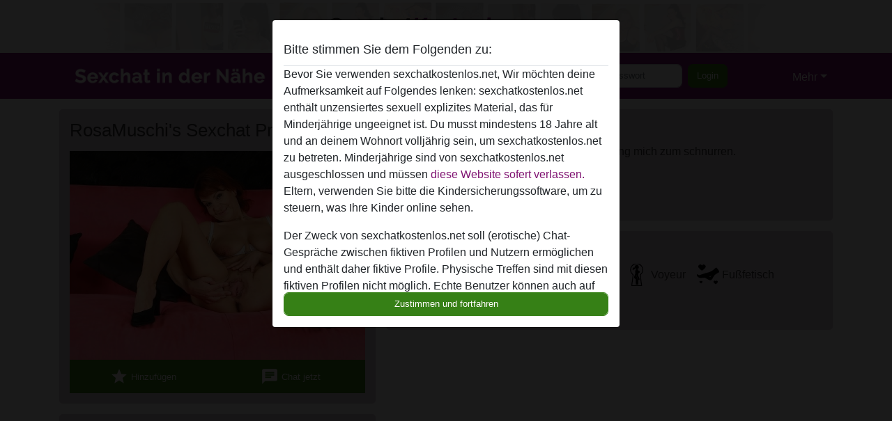

--- FILE ---
content_type: text/html; charset=UTF-8
request_url: https://sexchatkostenlos.net/deutschland/sachsen/1348998-51-rosamuschi
body_size: 11387
content:
<!DOCTYPE html><html lang="de"><head><meta http-equiv="Content-Type" content="text/html; charset=utf-8" /><meta name="language" content="de" /><meta name="viewport" content="width=device-width, initial-scale=1, maximum-scale=5"><meta name="apple-mobile-web-app-capable" content="yes" /><meta name="mobile-web-app-capable" content="yes"><meta name="robots" content="noindex, follow" /><link rel="icon" href="/media/37-sexchatkostenlosfavicon1.png" type="image/x-icon" /><link rel="shortcut icon" href="/media/37-sexchatkostenlosfavicon1.png" type="image/x-icon" /><meta name="title" content="RosaMuschi Sexchat von Sachsen,Deutschland - sexchatkostenlos.net" /><meta name="description" content="Mietze wartet auf ihren Kater zum paaren. Bring mich zum schnurren." /><meta name="csrf-param" content="_csrf"><meta name="csrf-token" content="wuBMTe7zR12CVjFwuu-K7aL84tIi9JDG9aLhTFjMGBO1jwB1mrw1K9YGXQWNqf2XwIaJoVTD2qGm84APHJpeJg=="><title>RosaMuschi Sexchat von Sachsen,Deutschland - sexchatkostenlos.net</title><script type="text/javascript">window.dataLayer = [[]];</script><!-- Global site tag (gtag.js) - Google Analytics --><script async src="https://www.googletagmanager.com/gtag/js?id=G-8V44DEYC7J"></script><script>
  window.dataLayer = window.dataLayer || [];
  function gtag(){dataLayer.push(arguments);}
  gtag('js', new Date());

  gtag('config', 'G-8V44DEYC7J');
</script><link href="/css/runtime/4997_5.1.3.1.min.css?v=1740620410" rel="stylesheet">
<link href="/css/bundle.min.css?v=1755867529" rel="stylesheet">
<link href="/css/sprite.css?v=1755867173" rel="stylesheet"></head><body class="d-flex flex-column min-vh-100"><div id="splash-modal" class="modal fade" tabindex="-1" aria-hidden="true"><div class="modal-dialog"><div class="modal-content"><div class="modal-body"><div class="modal-header" style="padding-left: 0; padding-bottom: 0.25rem;"><h5>Bitte stimmen Sie dem Folgenden zu:</h5></div><div class="overflow-scroll" style="height: 325px"><p>Bevor Sie verwenden sexchatkostenlos.net, Wir möchten deine Aufmerksamkeit auf Folgendes lenken: sexchatkostenlos.net enthält unzensiertes sexuell explizites Material, das für Minderjährige ungeeignet ist. Du musst mindestens 18 Jahre alt und an deinem Wohnort volljährig sein, um sexchatkostenlos.net zu betreten. Minderjährige sind von sexchatkostenlos.net ausgeschlossen und müssen <a href="https://google.com">diese Website sofert verlassen.</a> Eltern, verwenden Sie bitte die Kindersicherungssoftware, um zu steuern, was Ihre Kinder online sehen.</p><p>Der Zweck von sexchatkostenlos.net soll (erotische) Chat-Gespräche zwischen fiktiven Profilen und Nutzern ermöglichen und enthält daher fiktive Profile. Physische Treffen sind mit diesen fiktiven Profilen nicht möglich. Echte Benutzer können auch auf der Website gefunden werden. Weitere Informationen zum Erkennen von fiktiven Profilen findest du in den <a href="/site/page?view=faq">FAQ</a>.</p><p>Du erklärt, dass die folgenden Tatsachen zutreffend sind:
  <ul><li>Ich bin mindestens 18 Jahre alt und an meinem Wohnort volljährig.</li><li>Ich werde kein Material von sexchatkostenlos.net weitergeben.</li><li>Ich werde Minderjährigen keinen Zugang zu sexchatkostenlos.net oder darin enthaltenen Materialien gestatten.</li><li>Jegliches Material, das ich von sexchatkostenlos.net ansehe oder herunterlade, ist für meinen persönlichen Gebrauch und ich werde es keinem Minderjährigen zeigen.</li><li>Ich wurde von den Lieferanten dieses Materials nicht kontaktiert und entscheide mich bereitwillig, es anzuzeigen oder herunterzuladen.</li><li>Ich erkenne an, dass sexchatkostenlos.net Fantasieprofile umfasst, die von der Website erstellt und betrieben werden und mit mir zu Werbe- und anderen Zwecken kommunizieren können.</li><li>Ich erkenne an, dass Personen, die auf Fotos auf der Zielseite oder in Fantasieprofilen erscheinen, möglicherweise keine tatsächlichen Mitglieder von sexchatkostenlos.net sind und dass bestimmte Daten nur zu Illustrationszwecken bereitgestellt werden.</li><li>Ich erkenne an, dass sexchatkostenlos.net nicht nach dem Hintergrund seiner Mitglieder fragt und die Website nicht anderweitig versucht, die Richtigkeit der Aussagen ihrer Mitglieder zu überprüfen.</li></ul></p></div><button class="btn btn-primary form-control" data-bs-dismiss="modal">Zustimmen und fortfahren</button></div></div></div></div><div class="modal-backdrop pre show"></div><div id="header-img"></div><header class="navbar sticky-top navbar-expand-md header-image navbar-default navbar-dark" data-context="navigation"><nav class="container-lg"><button class="navbar-toggler" type="button" data-bs-toggle="collapse" data-bs-target="#navbarSupportedContent" aria-controls="navbarSupportedContent" aria-expanded="false" aria-label="Toggle navigation"
        onclick="$('.navbar-collapse#navbarUser').collapse('hide');"
        ><span class="navbar-toggler-icon"></span></button><a href="/" class="navbar-brand me-auto"><span id="logo-img"></span></a><div class="collapse navbar-collapse w-100" id="navbarSupportedContent"><form id="login-mobile-form" class="d-md-none" action="/user/credentials/form" method="post" style="text-align: right;"><input type="hidden" name="_csrf" value="wuBMTe7zR12CVjFwuu-K7aL84tIi9JDG9aLhTFjMGBO1jwB1mrw1K9YGXQWNqf2XwIaJoVTD2qGm84APHJpeJg=="><div class="field-loginform-email required" data-context="input-fields"><input type="email" id="loginform-email" class="form-control" name="LoginForm[email]" placeholder="E-Mail" required autocomplete="username" aria-required="true"></div><div class="field-loginform-password required" data-context="input-fields"><input type="password" id="loginform-password" class="form-control" name="LoginForm[password]" placeholder="Passwort" required autocomplete="current-password" aria-required="true"></div><div class="field-loginform-submit"><button type="submit" class="btn btn-login form-control" name="login-button" data-context="btn-login">Login</button></div></form><ul id="main-nav" class="navbar-nav nav"><li class="nav-item" aria-label="Toggle search" onclick="$(&#039;.navbar-collapse#navbarSupportedContent,.navbar-collapse#navbarUser&#039;).collapse(&#039;hide&#039;); var myCollapse = document.getElementById(&#039;navSearch&#039;);
            myCollapse &amp;&amp; bootstrap.Collapse.getOrCreateInstance(myCollapse).toggle(); var searchBox = document.getElementById(&#039;search-box&#039;); searchBox &amp;&amp; bootstrap.Collapse.getOrCreateInstance(searchBox).toggle();"><a class="nav-link" href="#"><i class="material-icons">search</i><span>Suche</span></a></li><li class="nav-item"><a class="nav-link" href="/registrieren"><i class="material-icons">favorite_border</i><span>Registrieren</span></a></li><li class="d-none d-md-block d-lg-none nav-item"><a class="nav-link" href="/user/credentials/form"><i class="material-icons">login</i><span>Login</span></a></li><li class="d-md-none nav-item"><a class="nav-link" href="/user/credentials/request-reset"><i class="material-icons">vpn_key</i><span>Passwort vergessen</span></a></li><li class="d-md-none nav-item"><a class="nav-link" href="/contact"><i class="material-icons">contact_mail</i><span>Kontaktiere uns</span></a></li></ul><form id="login-form-desktop" class="ms-auto d-none d-lg-flex" action="/user/credentials/form" method="post" style="text-align: right;"><input type="hidden" name="_csrf" value="wuBMTe7zR12CVjFwuu-K7aL84tIi9JDG9aLhTFjMGBO1jwB1mrw1K9YGXQWNqf2XwIaJoVTD2qGm84APHJpeJg=="><div class="field-loginform-desktop-email required" data-context="input-fields"><input type="email" id="loginform-desktop-email" class="form-control" name="LoginForm[email]" placeholder="E-Mail" required autocomplete="username" aria-required="true"></div><div class="field-loginform-desktop-password required" data-context="input-fields"><input type="password" id="loginform-desktop-password" class="form-control" name="LoginForm[password]" placeholder="Passwort" required autocomplete="current-password" aria-required="true"></div><button type="submit" class="btn btn-login btn-block" name="login-button" data-context="btn-login">Login</button></form><ul id="w0" class="navbar-nav ms-auto nav"><li class="dropdown nav-item"><a id="navbarDropdownGuests" class="dropdown-toggle nav-link dropdown-toggle nav-link" href="#" role="button" data-toggle="dropstart" aria-expanded="false" aria-haspopup="true" data-bs-toggle="dropdown" aria-expanded="false">Mehr</a><div id="w1" class="dropdown-menu-end dropdown-menu"><a class="dropdown-item" href="/user/credentials/form"><i class="material-icons">login</i> Login</a><a class="dropdown-item" href="/user/credentials/request-reset"><i class="material-icons">vpn_key</i>  Passwort vergessen</a><a class="dropdown-item" href="/contact"><i class="material-icons">contact_mail</i> Kontaktiere uns</a></div></li></ul></div></nav></header><div class="stick-to-nav"><div class="container-lg collapse" id="navSearch"><div class="box mb-0 mt-2"><form id="nav-search" action="/suchergebnisse" method="GET" role="form"><div class="row"><div class="form-group col-lg-6 form-check mt-2 field-search-genders"><label class="form-label">Wen möchtest du finden?</label><input type="hidden" name="Search[genders]" value=""><div id="search-genders"><input type="checkbox" id="i0" class="btn-check" name="Search[genders][]" value="male"><label class="btn btn-outline-secondary" for="i0">Mann</label><input type="checkbox" id="i1" class="btn-check" name="Search[genders][]" value="female" checked><label class="btn btn-outline-secondary" for="i1">Frau</label><input type="checkbox" id="i2" class="btn-check" name="Search[genders][]" value="couple"><label class="btn btn-outline-secondary" for="i2">Paar</label><input type="checkbox" id="i3" class="btn-check" name="Search[genders][]" value="shemale"><label class="btn btn-outline-secondary" for="i3">Shemale</label><div class="invalid-feedback"></div></div><div class="invalid-feedback"></div></div><div class="form-group col-lg-6 form-check mt-2 field-search-agegroups"><label class="form-label">Welches Alter?</label><input type="hidden" name="Search[agegroups]" value=""><div id="search-agegroups"><input type="checkbox" id="i4" class="btn-check" name="Search[agegroups][]" value="18-25"><label class="btn btn-outline-secondary" for="i4">18-25</label><input type="checkbox" id="i5" class="btn-check" name="Search[agegroups][]" value="26-35"><label class="btn btn-outline-secondary" for="i5">26-35</label><input type="checkbox" id="i6" class="btn-check" name="Search[agegroups][]" value="36-54"><label class="btn btn-outline-secondary" for="i6">36-54</label><input type="checkbox" id="i7" class="btn-check" name="Search[agegroups][]" value="55+"><label class="btn btn-outline-secondary" for="i7">55+</label><div class="invalid-feedback"></div></div><div class="invalid-feedback"></div></div></div><div class="row mb-3"><div class="col-6 form-group field-nav-search-province"><label class="form-label" for="nav-search-province">in welchem Bundesland?</label><select id="nav-search-province" class="form-select" name="Search[province]"><option value="">Alle</option><option value="AT">Österreich</option><option value="CH">Schweiz</option><option value="DE">Deutschland</option><optgroup label="Österreich"><option value="AT-1">Burgenland</option><option value="AT-2">Kärnten</option><option value="AT-3">Niederösterreich</option><option value="AT-4">Oberösterreich</option><option value="AT-5">Salzburg</option><option value="AT-6">Steiermark</option><option value="AT-7">Tirol</option><option value="AT-8">Vorarlberg</option><option value="AT-9">Wien</option></optgroup><optgroup label="Schweiz"><option value="CH-AG">Aargau</option><option value="CH-AI">Appenzell Innerrhoden</option><option value="CH-AR">Appenzell Ausserrhoden</option><option value="CH-BE">Bern</option><option value="CH-BL">Basel-Landschaft</option><option value="CH-BS">Basel-Stadt</option><option value="CH-FR">Freiburg</option><option value="CH-GL">Glarus</option><option value="CH-GR">Graubünden</option><option value="CH-LU">Luzern</option><option value="CH-NW">Nidwalden</option><option value="CH-OW">Obwalden</option><option value="CH-SG">Sankt Gallen</option><option value="CH-SH">Schaffhausen</option><option value="CH-SO">Solothurn</option><option value="CH-SZ">Schwyz</option><option value="CH-TG">Thurgau</option><option value="CH-UR">Uri</option><option value="CH-ZG">Zug</option><option value="CH-ZH">Zürich</option></optgroup><optgroup label="Deutschland"><option value="DE-BB">Brandenburg</option><option value="DE-BE">Berlin</option><option value="DE-BW">Baden-Württemberg</option><option value="DE-BY">Bayern</option><option value="DE-HB">Bremen</option><option value="DE-HE">Hessen</option><option value="DE-HH">Hamburg</option><option value="DE-MV">Mecklenburg-Vorpommern</option><option value="DE-NI">Niedersachsen</option><option value="DE-NW">Nordrhein-Westfalen</option><option value="DE-RP">Rheinland-Pfalz</option><option value="DE-SH">Schleswig-Holstein</option><option value="DE-SL">Saarland</option><option value="DE-SN">Sachsen</option><option value="DE-ST">Sachsen-Anhalt</option><option value="DE-TH">Thüringen</option></optgroup></select><div class="invalid-feedback"></div></div><div class="col-6 form-group field-nav-search-town"><label class="form-label" for="nav-search-town">Welche Stadt?</label><select id="nav-search-town" class="form-select" name="Search[town]"><option value="">Alle</option><option value="Aalsmeer">Aalsmeer</option><option value="Alkmaar">Alkmaar</option><option value="Amstelveen">Amstelveen</option><option value="Amsterdam">Amsterdam</option><option value="Anna Paulowna">Anna Paulowna</option><option value="Badhoevendorp">Badhoevendorp</option><option value="Bergen">Bergen</option><option value="Beverwijk">Beverwijk</option><option value="Blaricum">Blaricum</option><option value="Bloemendaal">Bloemendaal</option><option value="Bussum">Bussum</option><option value="Castricum">Castricum</option><option value="Den Helder">Den Helder</option><option value="Diemen">Diemen</option><option value="Edam">Edam</option><option value="Enkhuizen">Enkhuizen</option><option value="Haarlem">Haarlem</option><option value="Heemskerk">Heemskerk</option><option value="Heemstede">Heemstede</option><option value="Heerhugowaard">Heerhugowaard</option><option value="Heiloo">Heiloo</option><option value="Hilversum">Hilversum</option><option value="Hoofddorp">Hoofddorp</option><option value="Hoorn">Hoorn</option><option value="Huizen">Huizen</option><option value="Julianadorp">Julianadorp</option><option value="Landsmeer">Landsmeer</option><option value="Langedijk">Langedijk</option><option value="Laren">Laren</option><option value="Medemblik">Medemblik</option><option value="Middenbeemster">Middenbeemster</option><option value="Monnickendam">Monnickendam</option><option value="Naarden">Naarden</option><option value="Nieuw-Vennep">Nieuw-Vennep</option><option value="Oostzaan">Oostzaan</option><option value="Opmeer">Opmeer</option><option value="Ouderkerk aan de Amstel">Ouderkerk aan de Amstel</option><option value="Oudorp">Oudorp</option><option value="Purmerend">Purmerend</option><option value="Rozenburg">Rozenburg</option><option value="Schagen">Schagen</option><option value="Texel">Texel</option><option value="Uitgeest">Uitgeest</option><option value="Uithoorn">Uithoorn</option><option value="Velsen">Velsen</option><option value="Volendam">Volendam</option><option value="Weesp">Weesp</option><option value="Wormer">Wormer</option><option value="Zaanstad">Zaanstad</option><option value="Zandvoort">Zandvoort</option><option value="Zwanenburg">Zwanenburg</option></select><div class="invalid-feedback"></div></div></div><div class="row"><div class="col-lg-6"><div class="col-12 field-nav-search-online"><div class="form-check form-switch"><input type="hidden" name="Search[online]" value="0"><input type="checkbox" id="nav-search-online" class="form-check-input" name="Search[online]" value="1" role="switch"><label class="form-check-label" for="nav-search-online">Nur online?</label><div class="invalid-feedback"></div></div></div><div class="col-12 field-nav-search-picture-only"><div class="form-check form-switch"><input type="hidden" name="Search[pictureOnly]" value="0"><input type="checkbox" id="nav-search-picture-only" class="form-check-input" name="Search[pictureOnly]" value="1" role="switch"><label class="form-check-label" for="nav-search-picture-only">Nur Foto?</label><div class="invalid-feedback"></div></div></div></div><div class="col-lg-6 field-nav-search-nickname"><label class="form-label" for="nav-search-nickname">Oder nach Benutzername suchen</label><input type="text" id="nav-search-nickname" class="form-control" name="Search[nickname]"><div class="invalid-feedback"></div></div></div><button type="submit" class="form-control btn btn-lg btn-primary mt-3" data-context="btn-primary"><i class="material-icons">search</i> Jetzt finden!</button></form></div></div></div><main class="container-lg" id="wrap"><div class="pswp-gallery d-none" id="profile_pictures"><a href="#" data-pswp-src="https://sexchatkostenlos.net/pictures/1920/RosaMuschi-82504.jpg" data-pswp-width="806" data-pswp-height="520"></a></div><script type="module">import PhotoSwipeLightbox from '/plugins/photoswipe/photoswipe-lightbox.esm.min.js';
                const profile_pictures_items = [{"id":859851,"src":"https://sexchatkostenlos.net/pictures/1920/RosaMuschi-82504.jpg","w":806,"h":520}];
                const PhotoSwipe_profile_pictures = new PhotoSwipeLightbox({
                    gallery: '#profile_pictures',
                    children: 'a',
                    pswpModule: () => import('/plugins/photoswipe/photoswipe.esm.min.js')
                });
                PhotoSwipe_profile_pictures.init();
                ready(function(){
                    $('.profile_pictures a[data-index]').on('click',function(){
                        PhotoSwipe_profile_pictures.loadAndOpen(+$(this).attr('data-index'));
                        return false;
                    });
                    $('.profile_pictures a[data-id]').on('click',function(){
                        var id = parseInt(+$(this).attr('data-id'),10);
                        var index = 0;
                        for(var item of profile_pictures_items){
                            if(item.id === id){
                            break;
                            }
                            index++;
                        }
                        PhotoSwipe_profile_pictures.loadAndOpen(index);
                        return false;
                    });
                });
              </script><div class="row"><div class="col-md-5"><div id="chat-header" class="profile_pictures box"><div id="w0" class="thumbnails row"></div><h1 class="gutter">RosaMuschi's Sexchat Profil</h1><div id="chat-header-image"><a class="blurredBg" data-index="0"><img src="https://sexchatkostenlos.net/pictures/1920/RosaMuschi-82504.jpg" alt=""></a><a class="blurredFg" data-index="0"><img src="https://sexchatkostenlos.net/pictures/1920/RosaMuschi-82504.jpg" alt=""></a><div class="buttons d-flex"><a id="favorite-link" href="/user/favorite/add?id=1348998" rel="nofollow"><button id="mutate-favorite" class="btn btn-primary"><i class="material-icons">star</i> Hinzufügen</button></a><a id="chat-link" href="/chat/conversation/v2?uid=1348998" rel="nofollow"><button id="chat" class="btn btn-primary"><i class="material-icons">chat</i> Chat jetzt</button></a></div></div></div><div class="box"><table class="detail-view table table-borderless"><tr><th>Nickname:</th><td>
            RosaMuschi                    </td></tr><tr><th>Alter:</th><td>53</td></tr><tr><th>Land:</th><td>Deutschland</td></tr><tr><th>Bundesland:</th><td>Sachsen</td></tr><tr><th>Geschlecht:</th><td>Frau</td></tr><tr><th>Sexualität:</th><td>Hetero</td></tr><tr><th>Beziehung:</th><td>Single</td></tr><tr><th>Haarfarbe:</th><td>Rot</td></tr><tr><th>Größe:</th><td>169 cm
                            </td></tr><tr><th>Raucher:</th><td>Ja</td></tr></table></div></div><div class="col-md-7"><div class="box" data-context="profile-description"><h4><i class="material-icons">person_pin</i> Beschreibung</h4>
    Mietze wartet auf ihren Kater zum paaren. Bring mich zum schnurren.<h4 class="mt-3">Sucht nach</h4>
Mann, Hetero, 26-35, 36-54</div><div class="box" data-context="profile-tags"><h4>Tags</h4><div class="d-flex flex-wrap mb-n3 justify-content-md-start justify-content-center"><div class="d-flex align-items-center me-3 mb-3"><span class="me-1 svg svg-dim-32 svg-13"></span> Handjob</div><div class="d-flex align-items-center me-3 mb-3"><span class="me-1 svg svg-dim-32 svg-29"></span> Anal</div><div class="d-flex align-items-center me-3 mb-3"><span class="me-1 svg svg-dim-32 svg-32"></span> Deepthroat</div><div class="d-flex align-items-center me-3 mb-3"><span class="me-1 svg svg-dim-32 svg-38"></span> Voyeur</div><div class="d-flex align-items-center me-3 mb-3"><span class="me-1 svg svg-dim-32 svg-45"></span> Fußfetisch</div><div class="d-flex align-items-center me-3 mb-3"><span class="me-1 svg svg-dim-32 svg-46"></span> Dicke Titten</div></div></div></div></div></main><footer id="footer" class="footer mt-auto"><div class="container-lg" id="text"><div class="container"><div id="text"><div class="row" style="color: black"><div class="col-sm-4"><div style="background-color: #ddccdb; border: 0px solid #FFFFFF; border-radius: 5px"><h2><p style="background-color: #801372; font: bold 16px; padding: 5px; color: #ffffff; border-radius: 5px">Sex chat kontakt</p></h2><p style="color:rgb(0, 0, 0); padding: 5px;"><strong>Kostenlos anmelden für geile sex chat kontakt online!</strong><br><br><a href="https://321sexchat.uk/">321 sex chat</a><br><a href="http://chatout.eu/">Chatout</a><br><a href="http://reifefrauentreffen.at/">Reife frauen treffen</a><br><a href="https://erochat.at/" title="erochat">Erochat</a><br><a href="https://freefuckbook.eu/">Fuckbook</a><br><a href="https://sexpartnerfinden.at/">Sexpartner finden</a><br><a href="https://adultchat.at/">Adultchat.at</a><br><a href="https://www.seitensprung-gesucht.com/">Seitensprung</a><br><a href="https://sexchatkostenlos.net/sex-in-der-nahe">Sex in der Nähe</a><br><a href="https://erochatonline.com/">Erochat</a><br><a href="https://sexchatkostenlos.net/erotische-treffen">Erotische treffen</a><br><a href="https://sexchatkostenlos.net/erotikanzeigen">Erotikanzeigen</a><br><a href="https://sexchatkostenlos.net/paar-sucht-paar">Paar sucht paar</a><br><a href="https://sexchatkostenlos.net/erotikkontakt">Erotikkontakte</a><br><a href="https://sexchatkostenlos.net/neustadtladies">Neustadtladies</a><br><a href="https://sexchatkostenlos.net/pirmasensladies">Pirmasensladies</a><br><a href="https://sexchatkostenlos.net/ich-will-ficken">Ich will ficken</a><br><a href="https://sexchatkostenlos.net/mollyladies">Mollyladies</a><br><a href="https://sexchatkostenlos.net/deutsche-ladies">Deutsche ladies</a><br><a href="https://sexchatkostenlos.net/erotikportal">Erotikportal</a><br><a href="https://sexchatkostenlos.net/ndsladies">NDSLadies</a><br><a href="https://sexchatkostenlos.net/sachsenladies">Sachsenladies</a><br><a href="https://sexchatkostenlos.net/hessenladies">HessenLadies</a><br><a href="https://sexchatkostenlos.net/devoteladies">Devote ladies</a><br><a href="https://sexchatkostenlos.net/sexkontaktehamburg">Sexkontakte Hamburg</a><br><a href="https://sexchatkostenlos.net/erotikportaldeutschland">Erotikportal Deutschland</a><br><a href="https://sexchatkostenlos.net/erozuna">Erozuna</a><br><a href="https://sexchatkostenlos.net/teufelchens">Teufelchens</a><br><a href="https://sexchatkostenlos.net/sexberichte">Sexberichte</a><br><a href="https://sexchatkostenlos.net/fickbuch">Fickbuch</a><br><a href="https://sexchatkostenlos.net/siegenladies">Siegenladies</a><br><a href="https://sexchatkostenlos.net/themenladies">Themenladies</a><br><a href="https://sexchatkostenlos.net/ladies-forum">Ladiesforum</a><br><a href="https://sexchatkostenlos.net/taschengeldladys">Taschengeldladys</a><br><a href="https://sexchatkostenlos.net/goettingenladies">Göttingenladies</a><br><a href="https://sexchatkostenlos.net/sex-arnsberg">Sex Arnsberg</a><br><a href="https://sexchatkostenlos.net/nachtladies">Nachtladies</a><br><a href="https://sexchatkostenlos.net/dortmundladies">Dortmundladies</a><br><a href="https://sexchatkostenlos.net/bavarialadies">Bavarialadies</a><br><a href="https://sexchatkostenlos.net/speyerladies">Speyerladies</a><br><a href="https://sexchatkostenlos.net/saarladies">Saarladies</a><br><a href="https://sexchatkostenlos.net/erotik-kostenlos">Erotik kostenlos</a><br><a href="https://sexchatkostenlos.net/reifeladies">Reifeladies</a><br><a href="https://sexchatkostenlos.net/dominanteladies">Dominanteladies</a><br><a href="https://sexchatkostenlos.net/jenaladies">Jenaladies</a><br><a href="https://sexchatkostenlos.net/ladies-zwickau">Ladies Zwickau</a><br><a href="https://sexchatkostenlos.net/erotikportale">Erotikportale</a><br><a href="https://sexchatkostenlos.net/muenchenladies">muenchenladies</a><br><a href="https://sexchatkostenlos.net/nordhessenladies">nordhessenladies</a><br><a href="https://sexchatkostenlos.net/Ladies-Augsburg">Ladies Augsburg</a><br><a href="https://sexchatkostenlos.net/ladies-darmstadt">Ladies Darmstadt</a><br><a href="https://sexchatkostenlos.net/braunschweigladies">Braunschweig Ladies</a><br><a href="https://sexchatkostenlos.net/paderborn">Sex in Paderborn</a><br></p></div></div><div class="col-sm-4"><div style="background-color: #ddccdb; border: 0px solid #FFFFFF"><h2><p style="background-color: #801372; font: bold 16px; padding: 5px; color: #ffffff; border-radius: 5px">Region Sexchat</p></h2><p style="color:white; padding: 5px;"><a href="https://sexchatkostenlos.net/registrieren" title="Anmelden">Anmelden Sexchat</a><br><a href="https://sexchatkostenlos.net/suche" title="Sex chat suchen">Chat suchen</a><br><a href="https://sexchatkostenlos.net/kostenlos-ficken" title="kostenlos ficken">kostenlos ficken</a><br><a href="https://sexchatkostenlos.net/taschengeldladies" title="Taschengeldladies">Taschengeldladies</a><br><a href="https://sexchatkostenlos.net/erochatcommunity" title="Erochatcommunity">Erochatcommunity</a><br><a href="https://sexchatkostenlos.net/whatsapp-sexchats" title="whatsapp sexchats">WhatsApp sexchats</a><br><a href="https://sexchatkostenlos.net/erotikchat-ohne-anmeldung" title="Erotikchat Ohne Anmeldung">Erotikchat Ohne Anmeldung</a><br><a href="https://sexchatkostenlos.net/kostenloser-sexchat" title="Kostenloser sexchat">Kostenloser sexchat</a><br><a href="https://sexchatkostenlos.net/kostenloser-erotikchat" title="Kostenloser erotikchat">Kostenloser erotikchat</a><br><a href="https://sexchatkostenlos.net/perfekte-girls" title="Perfekte girls">Perfekte girls</a><br><a href="https://sexchatkostenlos.net/erfurt-ladies" title="erfurt ladies">Erfurt ladies</a><br><a href="https://sexchatkostenlos.net/freiburgladies" title="freiburgladies">Freiburgladies</a><br><a href="https://sexchatkostenlos.net/regensburgladies" title="regensburgladies">Regensburgladies</a><br><a href="https://sexchatkostenlos.net/ao-kontakte" title="ao kontakte">AO kontakte</a><br><a href="https://sexchatkostenlos.net/eronity" title="eronity">Eronity</a><br><a href="https://sexchatkostenlos.net/sexkontakt" title="sexkontakt">Sexkontakt</a><br><a href="https://sexchatkostenlos.net/fickanzeiger" title="fickanzeiger">Fickanzeiger</a><br><a href="https://sexchatkostenlos.net/hobbyhuren" title="hobbyhuren">Hobbyhuren</a><br><a href="https://sexchatkostenlos.net/erotische-geschichten" title="Erotische geschichten">Erotische geschichten</a><br><a href="https://sexchatkostenlos.net/girl-finden" title="Girl finden">Girl finden</a><br><a href="https://sexchatkostenlos.net/nsladies" title="nsladies">NSLadies</a><br><a href="https://sexchatkostenlos.net/zierliche-ladies" title="zierliche ladies">Zierliche ladies</a><br><a href="https://sexchatkostenlos.net/kussladies" title="Kussladies">Kussladies</a><br><a href="https://sexchatkostenlos.net/KSladies" title="KSladies">KSladies</a><br><a href="https://sexchatkostenlos.net/hofladies" title="Hofladies">Hofladies</a><br><a href="https://sexchatkostenlos.net/hobbyladies-sexchat" title="hobbyladies">hobbyladies</a><br><a href="https://sexchatkostenlos.net/Hbladies" title="Hbladies">Hbladies</a><br><a href="https://sexchatkostenlos.net/passauladies" title="passauladies">Passauladies</a><br><a href="https://sexchatkostenlos.net/badenladies" title="badenladies">Badenladies</a><br><a href="https://sexchatkostenlos.net/frankenladies" title="Frankenladies">Frankenladies</a><br><a href="https://sexchatkostenlos.net/frau-sucht-sex" title="Frau sucht sex">Frau sucht sex</a><br><a href="https://sexchatkostenlos.net/6chat-sexchat" title="6chat">6chat</a><br><a href="https://sexchatkostenlos.net/trierladies">Trierladies</a><br><a href="https://sexchatkostenlos.net/wormsladies">Wormsladies</a><br><a href="https://sexchatkostenlos.net/fickchat" title="Fickchat">Fickchat</a><br><a href="https://sexchatkostenlos.net/taschengeldsex" title="taschengeldsex">Taschengeldsex</a><br><a href="https://sexchatkostenlos.net/asialadies" title="asialadies">Asialadies</a><br><a href="https://sexchatkostenlos.net/munchenladies" title="MünchenLadies">MünchenLadies</a><br><a href="https://sexchatkostenlos.net/ao-girls" title="AO girls">AO girls</a><br><a href="https://sexchatkostenlos.net/nackte-frauen" title="Nackte frauen">Nackte frauen</a><br><a href="https://sexchatkostenlos.net/karlsruheladies">Karlsruheladies</a><br><a href="https://sexchatkostenlos.net/friedrichshafenladies">Friedrichshafenladies</a><br><a href="https://sexchatkostenlos.net/hanauladies">Hanauladies</a><br><a href="https://sexchatkostenlos.net/owlladies">OWLLadies</a><br><a href="https://sexchatkostenlos.net/kaiserslauternladies">Kaiserslauternladies</a><br><a href="https://sexchatkostenlos.net/bodenseeladies">Bodenseeladies</a><br><a href="https://sexchatkostenlos.net/stadtgelueste">stadtgelueste</a><br><a href="https://sexchatkostenlos.net/sexmich">Sexmich</a><br><a href="https://sexchatkostenlos.net/nuernbergladies">Nürnbergladies</a><br><a href="https://sexchatkostenlos.net/chemnitzladies">Chemnitzladies</a><br><a href="https://sexchatkostenlos.net/sexsuche">Sexsuche</a><br><a href="https://sexchatkostenlos.net/sex-kiel">Sex in Kiel</a><br><a href="https://sexchatkostenlos.net/sexangebote">Sexangebote</a><br><a href="https://sexchatkostenlos.net/heilbronnladies">Heilbronnladies</a><br><a href="https://sexchatkostenlos.net/ladies-reutlingen">Ladies Reutlingen</a><br><br></p></div></div><div class="col-sm-4"><div style="background-color: #ddccdb; border: 0px solid #FFFFFF"><h2><p style="background-color: #801372; font: bold 16px; padding: 5px; color: #ffffff; border-radius: 5px">Sexchat Deutschland</p></h2><p style="color:white; padding: 5px;"><a href="https://sexchatkostenlos.net/osnasex">Osnasex</a><br><a href="https://sexchatkostenlos.net/erotikchat-deutsch">Erotikchat Deutsch</a><br><a href="https://sexchatkostenlos.net/sexchat-deutsch">Sexchat Deutsch</a><br><a href="https://sexchatkostenlos.net/chatout">Chatout</a><br><a href="https://sexchatkostenlos.net/zumflirten">Zum Flirten</a><br><a href="https://sexchatkostenlos.net/rollenspiel-chat">Rollenspiel chat</a><br><a href="https://sexchatkostenlos.net/sexchat-ohne-anmeldung">Sexchat ohne anmeldung</a><br><a href="https://sexchatkostenlos.net/whatsapp-sexchat">WhatsApp Sexchat</a><br><a href="https://sexchatkostenlos.net/sadomaso-chat">Sadomaso chat</a><br><a href="https://sexchatkostenlos.net/bdsm-chat">BDSM Chat</a><br><a href="https://sexchatkostenlos.net/Smchat">SMchat</a><br><a href="https://sexchatkostenlos.net/landshutladies">Landshutladies</a><br><a href="https://sexchatkostenlos.net/kasselladies">Kasselladies</a><br><a href="https://sexchatkostenlos.net/gratis-sexchat">Gratis sexchat</a><br><a href="https://sexchatkostenlos.net/OWL-Ladies">OWL Ladies</a><br><a href="https://sexchatkostenlos.net/augsburg-ladies">Augsburg ladies</a><br><a href="https://sexchatkostenlos.net/Rotelaterne">Rotelaterne</a><br><a href="https://sexchatkostenlos.net/busenladies">Busenladies</a><br><a href="https://sexchatkostenlos.net/sexcommunity">Sex community</a><br><a href="https://sexchatkostenlos.net/hobbynutten">Hobbynutten</a><br><a href="https://sexchatkostenlos.net/ulmladies">Ulmladies</a><br><a href="https://sexchatkostenlos.net/bremenladies">Bremenladies</a><br><a href="https://sexchatkostenlos.net/aokontakte">AO kontakte</a><br><a href="https://sexchatkostenlos.net/chatroulette">chatroulette</a><br><a href="https://sexchatkostenlos.net/6chat">6chat</a><br><a href="https://sexchatkostenlos.net/aschaffenburgladies">Aschaffenburgladies</a><br><a href="https://sexchatkostenlos.net/heidelbergladies">Heidelbergladies</a><br><a href="https://sexchatkostenlos.net/latinaladies">Latinaladies</a><br><a href="https://sexchatkostenlos.net/schokoladies">Schokoladies</a><br><a href="https://sexchatkostenlos.net/whatsappschlampen">Whatsappschlampen</a><br><a href="https://sexchatkostenlos.net/pervers-gefragt">Pervers gefragt</a><br><a href="https://sexchatkostenlos.net/fetischgirls">Fetisch girls</a><br><a href="https://sexchatkostenlos.net/jungeladies">Junge ladies</a><br><a href="https://sexchatkostenlos.net/ladiesforum">Ladies forum</a><br><a href="https://sexchatkostenlos.net/nacktchat">Nacktchat</a><br><a href="https://sexchatkostenlos.net/chatsex">Chatsex</a><br><a href="https://sexchatkostenlos.net/sinnlicher-sex">Sinnlicher sex</a><br><a href="https://sexchatkostenlos.net/ambergladies">Ambergladies</a><br><a href="https://sexchatkostenlos.net/wupperladies">Wupperladies</a><br><a href="https://sexchatkostenlos.net/rosenheimladies">Rosenheimladies</a><br><a href="https://sexchatkostenlos.net/pfalzladies">Pfalzladies</a><br><a href="https://sexchatkostenlos.net/mannheimladies">Mannheimladies</a><br><a href="https://sexchatkostenlos.net/plauenladies">Plauenladies</a><br><a href="https://sexchatkostenlos.net/AVladies">AV ladies</a><br><a href="https://sexchatkostenlos.net/osteuropaladies">Osteuropaladies</a><br><a href="https://sexchatkostenlos.net/kemptenladies">Kemptenladies</a><br><a href="https://sexchatkostenlos.net/Pornochat">Pornochat</a><br><a href="https://sexchatkostenlos.net/fickkontakte">Fickkontakte</a><br><a href="https://sexchatkostenlos.net/livesex-deutsch">Livesex Deutsch</a><br><a href="https://sexchatkostenlos.net/erfahreneladies">Erfahreneladies</a><br><a href="https://sexchatkostenlos.net/sexchat-leipzig">Sexchat Leipzig</a><br><a href="https://sexchatkostenlos.net/fickberichte">Fickberichte</a><br><a href="https://sexchatkostenlos.net/sexboerse">Sexbörse</a><br><a href="https://sexchatkostenlos.net/tg-ladies">TG Ladies</a><br><a href="https://sexchatkostenlos.net/ladies-halle">Ladies Halle</a><br><a href="https://sexchatkostenlos.net/magdeburgladies">Ladies Magdeburg</a><br></p><br></div></div><div class="col"><div style="background-color: #ddccdb; border: 0px solid #FFFFFF"><h2><p style="background-color: #801372; font: bold 16px; padding: 5px; color: #ffffff; border-radius: 5px">Kostenlos kontakt anzeigen</p></h2><p style="color:rgb(0, 0, 0); padding: 5px;">
Auf sexchatkostenlos.net findest du sex chat frauen und geile Kontakte. Es ist egal ob du die Chats auf Whatsapp oder Snapchat suchst.
<br><br><a href="https://sexchatkostenlos.net/erotikkontakte">Erotikkontakte</a><br><a href="https://sexchatkostenlos.net/fickinserate">Fickinserate</a><br><a href="https://sexchatkostenlos.net/rotlicht-mv">Rotlicht MV</a><br><a href="https://sexchatkostenlos.net/Schwabenladies">Schwabenladies</a><br><a href="https://sexchatkostenlos.net/amateurbuster">Amateurbuster</a><br><a href="https://sexchatkostenlos.net/madchensex">Madchensex</a><br><a href="https://sexchatkostenlos.net/nurxxx">NurXXX</a><br><a href="https://sexchatkostenlos.net/osnaladies">Osnaladies</a><br><a href="https://sexchatkostenlos.net/kaufmich">Kaufmich</a><br><a href="https://sexchatkostenlos.net/sie-sucht-ihn-erotik">Sie sucht ihn Erotik</a><br><a href="https://sexchatkostenlos.net/milf-gesucht">Milf gesucht</a><br><a href="https://sexchatkostenlos.net/reife-frau-sucht">Reife frau sucht</a><br><a href="https://sexchatkostenlos.net/wer-will-mich-ficken1">Wer will mich ficken?</a><br><a href="https://sexchatkostenlos.net/gratis-bumskontakte">Gratis Bumskontakte</a><br><a href="https://sexchatkostenlos.net/hobbyfreundin">Hobbyfreundin</a><br><a href="https://sexchatkostenlos.net/pirmasensladies">Pirmasensladies</a><br><a href="https://sexchatkostenlos.net/mollige-ladies">Mollige ladies</a><br><a href="https://sexchatkostenlos.net/wobladies">Wobladies</a><br><a href="https://sexchatkostenlos.net/sexkontakte">Sexkontakte</a><br><a href="https://sexchatkostenlos.net/fickanzeigen">Fickanzeigen</a><br><a href="https://sexchatkostenlos.net/sexanzeigen">Sexanzeigen</a><br><a href="https://sexchatkostenlos.net/siesuchtpaar">Sie Sucht Paar</a><br><a href="https://sexchatkostenlos.net/kostenlose-erotik">Kostenlose Erotik</a><br><a href="https://sexchatkostenlos.net/nutten">Nutten</a><br><a href="https://sexchatkostenlos.net/erotikmarkt">Erotikmarkt</a><br><a href="https://sexchatkostenlos.net/kontaktbox">Kontaktbox</a><br><a href="https://sexchatkostenlos.net/sexeey">Sexeey</a><br><a href="https://sexchatkostenlos.net/sexchatster">Sexchatster</a><br><a href="https://sexchatkostenlos.net/ingolstadtladies">Ingolstadtladies</a><br><a href="https://sexchatkostenlos.net/stuttgartladies">Stuttgartladies</a><br><a href="https://sexchatkostenlos.net/niedersachsenladies">Niedersachsenladies</a><br><a href="https://sexchatkostenlos.net/hannoverladies">Hannoverladies</a><br><a href="https://sexchatkostenlos.net/nrwladies">NRW Ladies</a><br><a href="https://sexchatkostenlos.net/fuldaladies">Fuldaladies</a><br><a href="https://sexchatkostenlos.net/sexmarkt">sexmarkt</a><br><a href="https://sexchatkostenlos.net/geraladies">Geraladies</a><br><a href="https://sexchatkostenlos.net/behaarteladies">Behaarte ladies</a><br><a href="https://sexchatkostenlos.net/pforzheimladies">Pforzheim ladies</a><br><a href="https://sexchatkostenlos.net/wetzlarladies">Wetzlarladies</a><br></p></div></div></div><img src="/media/37-sexchatmob.png" alt="Sex chat"><Br><Br><a href="https://Sexanzeige.ch">Sexanzeigen Schweiz</a><a href="https://Sexanzeige.ch">Sexanzeigen Schweiz</a><a href="Milfsex.athttps://sexmitaltenfrauen.eu/">Sex mit alten frauen</a><a href="https://milfsex.at/">Milf sex</a><div style="padding-top: 0.5rem"><a href="/">sexchatkostenlos.net &copy; 2012 - 2026</a> |
            <a href="/site/page?view=abuse">Abuse</a> |
            <a href="/sitemap.xml">Sitemap</a> |
            <a href="/site/page?view=prices">Preise</a> |
            <a href="/site/page?view=faq">FAQ</a> |
            <a href="/privacy-policy">Privacy policy</a> |
            <a href="/terms-conditions">AGB</a> |
                        <a href="/contact">Contact</a>                          | <a href="/site/page?view=impressum">Impressum</a><div>Diese Website ist ein erotischer Chat-Dienst und verwendet fiktive Profile. Diese dienen rein der Unterhaltung, physische Termine sind nicht möglich. Du zahlst pro Nachricht. Du musst mindestens 18 Jahre alt sein, um diese Seite zu nutzen. Um dich den bestmöglichen Service bieten zu können, verarbeiten wir besondere personenbezogene Daten. Das Mindestalter für die Teilnahme beträgt 18 Jahre. Personen unter dem Mindestalter dürfen diesen Service nicht nutzen. Schützen Sie Minderjährige vor anstößigen Bildern online mit Software wie Cybersitter oder Netnanny.                    </div></div></div></footer><script>
            function ready(func){
                if(window.addEventListener){
                    window.addEventListener('load', func)
                }else{
                    window.attachEvent('onload', func)
                }
            }
        </script><script src="/js/bundle.js?v=1755867522" defer="defer"></script>
<script>
  ready(function(){
    var splash = new bootstrap.Modal(document.getElementById('splash-modal'), {
        keyboard: false,
        backdrop: 'static'
      });
      splash.show();
      $('#splash-modal button').on('click',function(){
        $('.modal-backdrop.pre').remove();
      });
  });

ready(function(){ $('#login-mobile-form').yiiActiveForm([{"id":"loginform-email","name":"email","container":".field-loginform-email","input":"#loginform-email","error":".invalid-feedback","validate":function (attribute, value, messages, deferred, $form) {yii.validation.required(value, messages, {"message":"Bitte gib deine E-Mail-Adresse ein"});}},{"id":"loginform-password","name":"password","container":".field-loginform-password","input":"#loginform-password","error":".invalid-feedback","validate":function (attribute, value, messages, deferred, $form) {yii.validation.required(value, messages, {"message":"Bitte gib dein Passwort ein"});}}], {"errorSummary":".alert.alert-danger","validateOnSubmit":false,"errorCssClass":"is-invalid","successCssClass":"is-valid","validationStateOn":"input"}); });
ready(function(){ $('#login-form-desktop').yiiActiveForm([{"id":"loginform-desktop-email","name":"email","container":".field-loginform-desktop-email","input":"#loginform-desktop-email","error":".invalid-feedback","validate":function (attribute, value, messages, deferred, $form) {yii.validation.required(value, messages, {"message":"Bitte gib deine E-Mail-Adresse ein"});}},{"id":"loginform-desktop-password","name":"password","container":".field-loginform-desktop-password","input":"#loginform-desktop-password","error":".invalid-feedback","validate":function (attribute, value, messages, deferred, $form) {yii.validation.required(value, messages, {"message":"Bitte gib dein Passwort ein"});}}], {"errorSummary":".alert.alert-danger","validateOnSubmit":false,"errorCssClass":"is-invalid","successCssClass":"is-valid","validationStateOn":"input"}); });
ready(function(){ jQuery('form#nav-search select#nav-search-province').townUpdate({"townSelector":"form#nav-search select#nav-search-town"});});
ready(function(){ $('#nav-search').yiiActiveForm([], {"errorSummary":".alert.alert-danger","errorCssClass":"is-invalid","successCssClass":"is-valid","validationStateOn":"input"}); });</script></body></html>